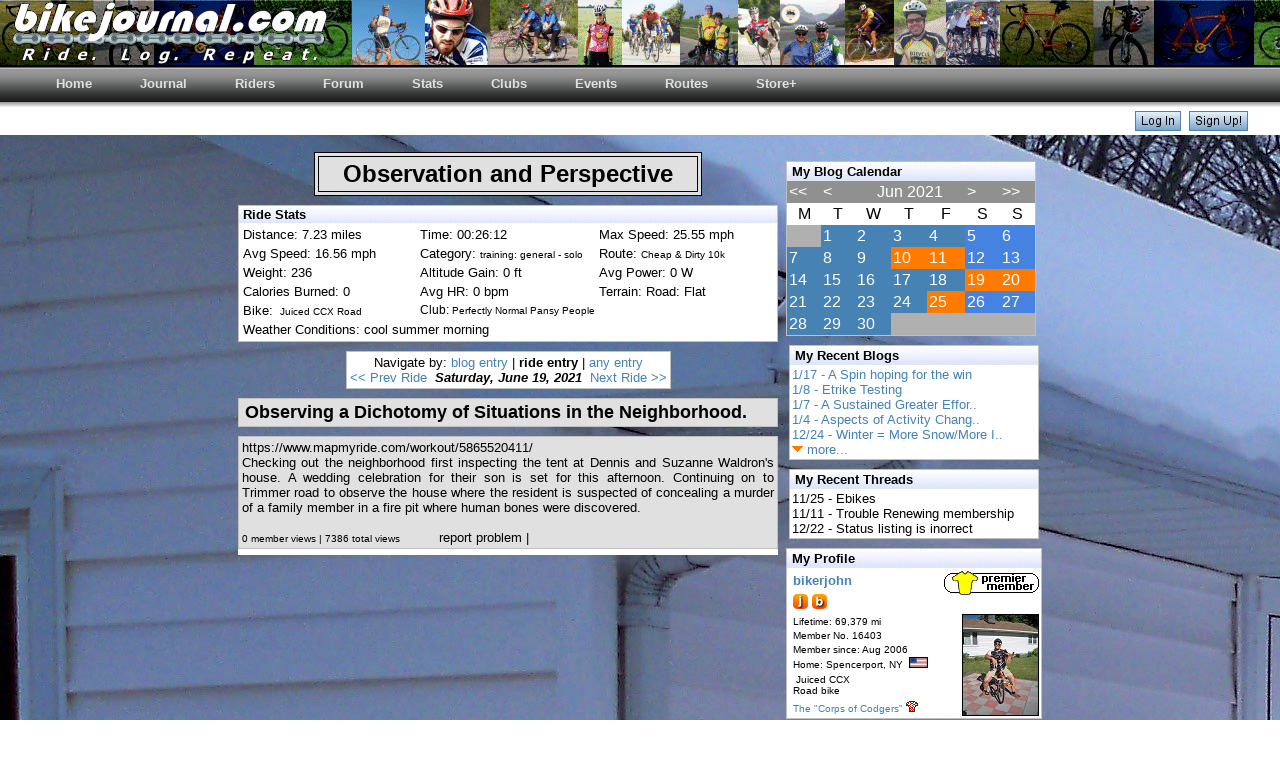

--- FILE ---
content_type: text/html
request_url: https://bikejournal.com/blog.asp?cdate=6/19/2021&navigate=ride&rname=bikerjohn
body_size: 24619
content:
<!DOCTYPE html PUBLIC "-//W3C//DTD XHTML 1.0 Transitional//EN" "http://www.w3.org/TR/xhtml1/DTD/xhtml1-transitional.dtd">
<html>

<HEAD>


<TITLE>Observation and Perspective - bikerjohn's bikejournal.com blog</TITLE>

<style type="text/css">
  body {
          background-image: url("images/backgrounds/bikerjohn100_3532.jpg");
          background-repeat: repeat;
          background-attachment: fixed;
  }
    v\:* {
      behavior:url(#default#VML);
    }
</style>


<!--show more blogs option-->
<script type="text/javascript">
    function showMoreBlogs(d,e) {
      if(d.length < 1) { return; }
      document.getElementById(d).style.display = "block";
      document.getElementById(e).style.display = "none";
    }
    function showLessBlogs(d,e) {
      if(d.length < 1) { return; }
      document.getElementById(d).style.display = "none";
      document.getElementById(e).style.display = "block";
    }
    function showCalendar(d,e) {
      if(d.length < 1) { return; }
      document.getElementById(d).style.display = "block";
      document.getElementById(e).style.display = "none";
    }
</script>

<script>
  (function(i,s,o,g,r,a,m){i['GoogleAnalyticsObject']=r;i[r]=i[r]||function(){
  (i[r].q=i[r].q||[]).push(arguments)},i[r].l=1*new Date();a=s.createElement(o),
  m=s.getElementsByTagName(o)[0];a.async=1;a.src=g;m.parentNode.insertBefore(a,m)
  })(window,document,'script','https://www.google-analytics.com/analytics.js','ga');

  ga('create', 'UA-85195738-1', 'auto');
  ga('send', 'pageview');

</script>
</HEAD>

<script language=JavaScript1.2>
var browserType = "version 3";
</script>
<script language="JavaScript1.2" src="include/check_javascript_support.js"></script>
<script language=JavaScript1.2>
if (browserType == "version4") document.write ('');
</script>
<BODY bgColor=#ffffff leftmargin=0 topmargin=0 rightmargin=0> 
<link rel="stylesheet" type="text/css" href="include/bikej_blue.css" media="all">
<link rel="stylesheet" type="text/css" href="menu/menu_style.css" media="all">
<table STYLE="background-image: url('images/logo/bikej_banner_color_1002.gif');" border=0 cellPadding=0 cellSpacing=0 width=100%>
  <tr height=65 valign=center>
    <td width=10>&nbsp;</td>
    <td align=left><img src="images/logo/bikej_chain_logo_bottom_white_june_2005_sm.gif"></td>
  </tr>
</table>

<table border=0 bgcolor=#000000 cellpadding=0 cellspacing=0 width=100%>
<tr><td height=2></td></tr>
</table>

<div>
<ul class="menu">
<li class="top"><a href="index.asp" target="_self" class="top_link"><span>Home</span></a>
</li>
<li class="top"><a href="index.asp" target="_self" class="top_link"><span>Journal</span></a>
</li>
<li class="top"><a href="index.asp" target="_self" class="top_link"><span>Riders</span></a>
</li>
<li class="top"><a href="forum.asp?activeOrder=1" target="_self" class="top_link"><span>Forum</span></a>
</li>
<li class="top"><a href="population.asp" target="_self" class="top_link"><span>Stats</span></a>
</li>
<li class="top"><a href="index.asp" target="_self" class="top_link"><span>Clubs</span></a>
</li>
<li class="top"><a href="index.asp" target="_self" class="top_link"><span>Events</span></a>
</li>
<li class="top"><a href="index.asp" target="_self" class="top_link"><span>Routes</span></a>
</li>
<li class="top"><a href="store.asp" target="_self" class="top_link"><span>Store+</span></a>
<ul class="sub">
<li><a href="store.asp" target="_self">visit store</a></li>
<li><a href="links.asp" target="_self">view links</a></li>

<li><a href="http://www.wunderground.com" target="_blank">local weather</a></li>
         
<li><a href="faq.asp" target="_self">FAQ</a></li>
<li><a href="bikejournal_logos.asp" target="_self">banners</a></li>
<li><a href="contact.asp" target="_self">contact us</a></li>
<li><a href="about.asp" target="_self">about us</a></li>
<li class="yellow"><a href="premier.asp" target="_self">premier status</a></li>
<li><a href="calories_calc.asp?firstTime=1" target="_blank">calc calories</a></li>
</ul>
</li>
</ul>
</div>
<span style='font-family:Arial'>
<script type="text/javascript">
    function showLogin(d,e) {
      if(d.length < 1) { return; }
      document.getElementById(d).style.display = "block";
      document.getElementById(e).style.display = "none";
    }
</script>
<table border=0 bgcolor=white cellpadding=0 cellspacing=0 width=100%>
<form name="logon" action="login.asp" method="POST">
<tr><td height=4></td></tr>
<tr><td align=right width=100%>
<div id="loginbuttons"
     style="display:block;">
     <a href="javascript:showLogin('login', 'loginbuttons')"><img src="../images/site/log_in_button.jpg" border=0></a>&nbsp;&nbsp;<a href="http://www.bikejournal.com/signup.asp" title="Start logging your rides today!"><img src="../images/site/sign_up_button.jpg" border=0></a>&nbsp;&nbsp;&nbsp;&nbsp;&nbsp;&nbsp;&nbsp;&nbsp;
</div>
<div id="login"
     style="display:none;">

     <table><tr><td><font size=-1>Username: <input type=text size=10 TABINDEX=1 id=txtUsername name=txtUsername ><br>Password: <input TABINDEX=2 type=password size=10 id=txtPassword name=txtPassword ></td><td valign=top><INPUT type="image" TABINDEX=3 src="../images/site/log_in_button.jpg" value="Log In" id=submit_login name=submit_login>&nbsp;&nbsp;&nbsp;&nbsp;&nbsp;&nbsp;&nbsp;&nbsp; 

<input type=hidden id=lastPage name=lastPage value=blog.asp>
<input type=hidden id=gotoPage name=gotoPage value=1>

     </td></tr>
     </form>
     </table>
</div>
</td></tr>
</table>

<P>
<table align=center valign=top border=0 cellPadding=1 cellSpacing=0 width=800>
 <TBODY valign=top>
  <tr valign=top>

<!--start of left column-->
    <td valign=top  align=center width=550>
    

<!--display blog title-->
      <table border=1 cellpadding=3 cellspacing=3 bordercolor=#000000 bgcolor=#e0e0e0><tr><td align=center style="font-family:Verdana, Arial, Helvetica, sans-serif">
      <b><font size=+2><font color=#000000>&nbsp;&nbsp;&nbsp;Observation and Perspective&nbsp;&nbsp;&nbsp;</font></b>
     
      </td></tr></table>
<!--end of blog title box-->

      

<table border=0 valign=top><tr><td height=3></td></tr></table>

<!--was 2nd left row-->
  
<!--ride stats-->
  <table valign=top bgColor=#ffffff width=540 cellspacing=0 cellpadding=1 align=center class=smbordergrey>
  <tr valign=top class=sm><td valign=top width=540 align=left background="images/site/blue_fade.gif">&nbsp;<font size=-1><a name="ride"><b>Ride Stats</b></font></td></tr>
  <tr valign=top><td>
    <table><tr valign=top class=sm>
    
      <!--<td>
      <table border=1><tr><td><div id="map" style="margin-height:0px;width:250px;height:250px;"></td></tr></table>
      </td>-->
      

         <td width=180><font size=-1> 
          
            Distance:
            7.23 miles
           
        </td>
        
         <td width=180><font size=-1> 
          
               Time: 00:26:12
        </td>
        
         <td width=180><font size=-1> 
          
            Max Speed:
            25.55 mph
            
        </td>
         </tr><tr class=sm>
         <td width=180><font size=-1> 
          
            Avg Speed: 
            16.56 mph
            
        </td>
        
         <td width=180><font size=-1> 
          
              Category: <font size=-2>training: general -
                    solo 
                </font>
             
        </td>
        
         <td width=180><font size=-1> 
          
            Route:
               <font size=-2><font size=-2>Cheap & Dirty 10k</font>
        </td>
         </tr><tr class=sm>
         <td width=180><font size=-1> 
          
            Weight:
             236
        </td>
        
         <td width=180><font size=-1> 
          
            Altitude Gain:
             0 ft
            
        </td>
        
         <td width=180><font size=-1> 
          
             Avg Power: 0 W
           
        </td>
         </tr><tr class=sm>
         <td width=180><font size=-1> 
          
             Calories Burned: 0
        </td>
        
         <td width=180><font size=-1> 
          
             Avg HR: 0 bpm
           
        </td>
        
         <td width=180><font size=-1> 
          
             Terrain: Road: Flat
        </td>
         </tr><tr class=sm>
         <td width=180><font size=-1> 
          
             Bike: <font size=-2>&nbsp;Juiced CCX&nbsp;Road</font>

           
        </td>
        
     <td>Club: <font size=-2>Perfectly Normal Pansy People</font></td></tr>
  
  <!--weather conditions-->
  
  <tr><td colspan=3><font size=-1>Weather Conditions: cool summer morning</td></tr>
  
   </table>
   </td></tr>
   </table>
  
<table border=0 valign=top><tr><td height=3></td></tr></table>
<!--navigation menu-->
<table bgColor=#ffffff class=smbordergrey><tr valign=top><td align=center><font size=-1>
Navigate by: <a href="blog.asp?navigate=blog&cdate=6/19/2021&rname=bikerjohn">blog entry</a> | <b>ride entry</b> |  <a href="blog.asp?navigate=any&cdate=6/19/2021&rname=bikerjohn">any entry</a><br>

      <!--just added-->
      <!--prev, next and current entries-->
      
      <font size=-1><a href="blog.asp?cdate=6/11/2021&navigate=ride&rname=bikerjohn"><< Prev Ride</a>&nbsp;&nbsp;<i><b>Saturday, June 19, 2021</i></b>&nbsp;&nbsp;<a href="blog.asp?cdate=6/20/2021&navigate=ride&rname=bikerjohn">Next Ride >></a></font>
      
  </td></tr></table> <!--just added-->
<!--end of navigation menu-->


<!--blog entry title-->
        
             <table border=0 valign=top><tr><td height=3></td></tr></table>
             <table valign=top bgColor=#ffffff width=540 cellspacing=0 cellpadding=3 align=center class=smbordergrey>
              <tr valign=top bgcolor=#e0e0e0 class=sm><td style="font-family:Verdana, Arial, Helvetica, sans-serif" align=left colspan=2>&nbsp;<a name="blog"><font size=+1><b><font color=#000000>Observing a Dichotomy of Situations in the Neighborhood.</b></font></td></tr>
             </table>
            
<!--end of blog entry title-->

<!--blog options when viewing your blog-->
     
<!--end of blog options when viewing your blog-->


<!--blog entry text and pictures-->
  <table border=0 valign=top><tr><td height=3></td></tr></table>
  <table valign=top bgColor=#ffffff width=540 cellspacing=0 cellpadding=3 align=center class=smbordergrey>
  <tr valign=top bgcolor=#e0e0e0><td style="text-align:justify;font-family:Verdana, Arial, Helvetica, sans-serif" colspan=2 valign=top>



  <!--text-->
  <font size=-1>
  

  <font color=#000000>
  https://www.mapmyride.com/workout/5865520411/<br>Checking out the neighborhood first inspecting the tent at Dennis and Suzanne Waldron's house. A wedding celebration for their son is set for this afternoon. Continuing on to Trimmer road to observe the house where the resident is suspected of concealing a murder of a family member in a fire pit where human bones were discovered.  </font> 

  

  <!--options--><br><br><font size=-2 color=#000000>0 member views | 7386 total views&nbsp;</font>
&nbsp;&nbsp;&nbsp;&nbsp;&nbsp;&nbsp;&nbsp;<font color=#000000> <a href="mailto:admin@bikejournal.com?subject=issue on bikerjohn's blog"><font color=#000000>report problem</a> | <font color=#000000> 

</td></tr></table>

<!--end of blog entry text and pictures-->



  <!--comments-->
  <table valign=top bgColor=#ffffff width=540 cellspacing=0 cellpadding=3 align=center class=sm>
  <tr><a name="commentSection"><td align=left class=sm><font size=-1>
  
  </td></tr>
  
  </table>
  

<!--show comments-->



</td>
<!--end of left column-->

<!--thin space between columns-->
    <td valign=top width=2>&nbsp;</td>
<!--thin space between columns-->

<!--start of right column-->
    <td valign=top width=250>


<div id="showCalendarImage"
     style=display:none;">
<a href="javascript:showCalendar('useCalendar', 'showCalendarImage')"><img border=0 src="images/site/calendar1.gif"></a>
</div>

<div id="useCalendar"
     style="display:block;">
<table border=0 valign=top><tr><td height=3></td></tr></table>
<table cellspacing=0 cellpadding=2 width=250 class=smbordergrey>

<tr class=sm valign=top><td align=left valign=top colspan=7 background="images/site/blue_fade.gif">&nbsp;<font size=-1><a name="profile"><b>My Blog Calendar</b></font> 
<tr bgcolor=#909090><td><a href="blog.asp?rname=bikerjohn&cdate=6/1/2020&forceNextBlog=1" title="2020"><font color=#ffffff><<</a></td><td><a href="blog.asp?rname=bikerjohn&cdate=5/1/2021&forceNextBlog=1" title="May"><font color=#ffffff><</a></td><td align=center colspan=3><font color=#ffffff>Jun&nbsp;2021</td><td><a href="blog.asp?rname=bikerjohn&cdate=7/1/2021&forceNextBlog=1" title="July"><font color=#ffffff>></a></td><td><a href="blog.asp?rname=bikerjohn&cdate=6/1/2022&forceNextBlog=1" title="2022"><font color=#ffffff>>></a></td></tr>


<tr align=center><td>M</td><td>T</td><td>W</td><td>T</td><td>F</td><td>S</td><td>S</td></tr>

    <tr>
  
        <td align=left valign=top bgcolor=#b0b0b0>&nbsp;</td>
        
    <td align=left valign=top class=dark><font color=#ffffff>1</font></a></td> 
   
    <td align=left valign=top class=dark><font color=#ffffff>2</font></a></td> 
   
    <td align=left valign=top class=dark><font color=#ffffff>3</font></a></td> 
   
    <td align=left valign=top class=dark><font color=#ffffff>4</font></a></td> 
   
    <td align=left valign=top class=vdark><font color=#ffffff>5</font></a></td> 
   
    <td align=left valign=top class=vdark><font color=#ffffff>6</font></a></td> 
   
      </tr>
    
      <tr>
    
    <td align=left valign=top class=dark><font color=#ffffff>7</font></a></td> 
   
    <td align=left valign=top class=dark><font color=#ffffff>8</font></a></td> 
   
    <td align=left valign=top class=dark><font color=#ffffff>9</font></a></td> 
   
        <td bgColor=#ff7b00><a href="blog.asp?rname=bikerjohn&cdate=6/10/2021" title="Another Glimpse of  a Partial Eclipse"><font color=#ffffff>10</font></a></td> 
        
        <td bgColor=#ff7b00><a href="blog.asp?rname=bikerjohn&cdate=6/11/2021" title="A Corp of Codgers ride"><font color=#ffffff>11</font></a></td> 
        
    <td align=left valign=top class=vdark><font color=#ffffff>12</font></a></td> 
   
    <td align=left valign=top class=vdark><font color=#ffffff>13</font></a></td> 
   
      </tr>
    
      <tr>
    
    <td align=left valign=top class=dark><font color=#ffffff>14</font></a></td> 
   
    <td align=left valign=top class=dark><font color=#ffffff>15</font></a></td> 
   
    <td align=left valign=top class=dark><font color=#ffffff>16</font></a></td> 
   
    <td align=left valign=top class=dark><font color=#ffffff>17</font></a></td> 
   
    <td align=left valign=top class=dark><font color=#ffffff>18</font></a></td> 
   
        <td bgColor=#ff7b00><a href="blog.asp?rname=bikerjohn&cdate=6/19/2021" title="Observing a Dichotomy of Situations in the Neighborhood."><font color=#ffffff>19</font></a></td> 
        
        <td bgColor=#ff7b00><a href="blog.asp?rname=bikerjohn&cdate=6/20/2021" title="The Caterpillar Cruise"><font color=#ffffff>20</font></a></td> 
        
      </tr>
    
      <tr>
    
    <td align=left valign=top class=dark><font color=#ffffff>21</font></a></td> 
   
    <td align=left valign=top class=dark><font color=#ffffff>22</font></a></td> 
   
    <td align=left valign=top class=dark><font color=#ffffff>23</font></a></td> 
   
    <td align=left valign=top class=dark><font color=#ffffff>24</font></a></td> 
   
        <td bgColor=#ff7b00><a href="blog.asp?rname=bikerjohn&cdate=6/25/2021" title="ATB 2 hour tour"><font color=#ffffff>25</font></a></td> 
        
    <td align=left valign=top class=vdark><font color=#ffffff>26</font></a></td> 
   
    <td align=left valign=top class=vdark><font color=#ffffff>27</font></a></td> 
   
      </tr>
    
      <tr>
    
    <td align=left valign=top class=dark><font color=#ffffff>28</font></a></td> 
   
    <td align=left valign=top class=dark><font color=#ffffff>29</font></a></td> 
   
    <td align=left valign=top class=dark><font color=#ffffff>30</font></a></td> 
   
          <td align=left valign=top bgcolor=#b0b0b0>&nbsp;</td>
          
          <td align=left valign=top bgcolor=#b0b0b0>&nbsp;</td>
          
          <td align=left valign=top bgcolor=#b0b0b0>&nbsp;</td>
          
          <td align=left valign=top bgcolor=#b0b0b0>&nbsp;</td>
          
  </tr>
</table>
</div>


  <table border=0 valign=top><tr><td height=3></td></tr></table>
  <table bgColor=#ffffff width=250 cellspacing=0 cellpadding=2 align=center class=smbordergrey>
    <tr class=sm valign=top><td align=left valign=top background="images/site/blue_fade.gif">&nbsp;<font size=-1><a name="profile"><b>My Recent Blogs</b></font></td></tr>
        <tr><td><font size=-1>
   
          <a href="blog.asp?blogID={5CA6673F-E453-4CD6-9F9C-42546A5A6842}&rname=bikerjohn" title="go to blog"> 1/17 - A Spin hoping for the win </a>
          
          <br>
          
          <a href="blog.asp?blogID={DD62B5A0-B1A2-4F6B-9921-9523DA82593A}&rname=bikerjohn" title="go to blog"> 1/8 - Etrike Testing </a>
          
          <br>
          
          <a href="blog.asp?blogID={17A6372E-BD76-4FCE-A115-F9AFF005C237}&rname=bikerjohn" title="go to blog"> 1/7 - A Sustained Greater Effor.. </a>
          
          <br>
          
          <a href="blog.asp?blogID={363C51E1-5DD6-40D8-BF05-45DCDA5165AB}&rname=bikerjohn" title="go to blog"> 1/4 - Aspects of Activity Chang.. </a>
          
          <br>
          
          <a href="blog.asp?blogID={18A0A890-1076-476D-99FB-70D565D87D83}&rname=bikerjohn" title="go to blog"> 12/24 - Winter = More Snow/More I.. </a>
          
          <br>
          

<div id="showBlogsLink"
     style=display:block;">
<a href="javascript:showMoreBlogs('moreBlogInfo', 'showBlogsLink')"><img border=0 src="images/site/icons/nav_arrow_down.gif">&nbsp;more...</a>
</div>

<div id="moreBlogInfo"
     style="display:none;">
<a href="javascript:showLessBlogs('moreBlogInfo', 'showBlogsLink')"><img border=0 src="images/site/icons/nav_arrow_down.gif">&nbsp;hide</a><br>
      
          <a href="blog.asp?blogID={16CD5D6F-FB4D-45EC-892A-54E75A31C44A}&rname=bikerjohn" title="go to blog"> 12/18 - Identical Ride Stats </a>
          
          <br>
          
          <a href="blog.asp?blogID={669BBE8D-C227-4A7E-BAF0-85E3BB5E3955}&rname=bikerjohn" title="go to blog"> 12/14 - Non-cycling activities ta.. </a>
          
          <br>
          
          <a href="blog.asp?blogID={D80E3455-179B-44DA-A700-3719D82125A7}&rname=bikerjohn" title="go to blog"> 11/20 - November's cold biking </a>
          
          <br>
          
          <a href="blog.asp?blogID={332EF1CB-A158-4311-8D9A-D00E6CFD5406}&rname=bikerjohn" title="go to blog"> 11/10 - First indoor effort of th.. </a>
          
          <br>
          
          <a href="blog.asp?blogID={7854A48F-B451-42EC-A420-2AFD0C0A2BFA}&rname=bikerjohn" title="go to blog"> 11/8 - Cycling around Spencerpor.. </a>
          
          <br>
          
          <a href="blog.asp?blogID={0B49A3F8-490F-438B-842C-D7405E9216E3}&rname=bikerjohn" title="go to blog"> 10/8 - Brockport Ride w/ the Can.. </a>
          
          <br>
          
          <a href="blog.asp?blogID={A2CAA192-F61C-4CA8-AC9C-3CB380A306B8}&rname=bikerjohn" title="go to blog"> 10/6 - a Ride with the Can Ale R.. </a>
          
          <br>
          
          <a href="blog.asp?blogID={AE8BC814-52C9-4246-AC14-4D121854C696}&rname=bikerjohn" title="go to blog"> 9/18 - A &#34;Corps Ride&#34; </a>
          
          <br>
          
          <a href="blog.asp?blogID={23610ECC-8EA4-4318-B050-6CD03ECAC40B}&rname=bikerjohn" title="go to blog"> 9/10 - neighborhood exploration </a>
          
          <br>
          
          <a href="blog.asp?blogID={25A439C3-2D24-4B84-A052-D8B0D151A0F1}&rname=bikerjohn" title="go to blog"> 9/9 - My First C of C Ride in M.. </a>
          
          <br>
          
</div>
          </td></tr>
        </table>
      
  <table border=0 valign=top><tr><td height=3></td></tr></table>
  <table bgColor=#ffffff width=250 cellspacing=0 cellpadding=2 align=center class=smbordergrey>
    <tr class=sm valign=top><td align=left valign=top background="images/site/blue_fade.gif">&nbsp;<font size=-1><a name="profile"><b>My Recent Threads</b></font></td></tr>
    <tr class=sm><td>
    <font size=-1>11/25 - Ebikes<br> 
      <font size=-1>11/11 - Trouble Renewing membership<br> 
      <font size=-1>12/22 - Status listing is inorrect<br> 
      
    </td></tr>
    </table>
  

  <table border=0 valign=top><tr><td height=3></td></tr></table>
     <table bgColor=#ffffff width=250 cellspacing=0 cellpadding=2 align=center class=smbordergrey>
     <tr class=sm valign=top><td align=left valign=top background="images/site/blue_fade.gif">&nbsp;<font size=-1><a name="profile"><b>My Profile</b></font> 


     </td></tr>
     <tr><td>

    
     <table width=250 cellspacing=0 cellpadding=0 valign=top>
      <tr><td>&nbsp;</td><td align=left><strong><font size=-1>
      
        <a href="profiles.asp?rname=bikerjohn" title="view detailed profile">bikerjohn</a>
      
      <!--<tr><td></td><td align=left>-->
       <td rowspan=10 valign=top align=right>
       <a href="premier.asp"><img border=0 src="images/buttons/premier_member.gif" alt="click to learn more about premier membership"></a><br><br>
      
      <a href="images/bikerjohn100_3105.jpg" target="bike"><img alt="click to enlarge" border=1 style="border-color: #000000" align=right src="images/thumb/thumb_bikerjohn100_3105.jpg"></a> 
    
    <!--</td></tr>-->
       </td></tr>


<tr><td></td><td align=left>
    
       <a href="journal_public.asp?rname=bikerjohn"><img border=0 src="images/site/icons/journal_button_sm.gif" alt="view my journal" title="view my journal"></a>
    
     <img border=0 src="images/site/icons/blog_button_sm.gif">
   

    </td>
  </tr>

    

      <tr><td></td><td align=left><font size=-2>Lifetime: 69,379 mi
           </td></tr>
      <tr><td></td><td align=left><font size=-2>Member No. 16403</td></tr>
      <tr><td></td><td align=left><font size=-2>Member since: Aug&nbsp;2006</td></tr>
      <tr><td></td><td align=left><font size=-2>Home: Spencerport,&nbsp;NY&nbsp; <img src="images/flags/USA.gif" border=1 height=9></td></tr>
      <tr><td></td><td align=left><font size=-2>&nbsp;Juiced CCX<br>Road bike</td></tr>

       <tr><td></td><td align=left><font size=-2><a href="club.asp?ClubID={6A49279C-7054-49F2-AF91-4B7F2825B120}">The &#34;Corps of Codgers&#34;</a> <a href="club_premier.asp"><img border=0 src="images/buttons/premier_club_sm.gif" alt="click to learn more about premier membership"></a></td></tr>

    </table></td></tr>
    </table>



  
  <table border=0 valign=top><tr><td height=3></td></tr></table>
  <table bgColor=#ffffff width=250 cellspacing=0 cellpadding=2 align=center class=smbordergrey>
    <tr class=sm valign=top><td align=left valign=top background="images/site/blue_fade.gif">&nbsp;<font size=-1><a name="profile"><b>My Favorite Blogs</b></font>&nbsp;&nbsp;(<a href="profile.asp?blog=1">find more bloggers</a>)</td></tr>
    <tr class=sm><td>
    <font size=-1>chipg5: <b>chipg5</b><br> 
      <font size=-1>karcod: <b>karcod</b><br> 
      <font size=-1>KrateKraig: <b>Bicycle Music</b><br> 
      <font size=-1>Slo_Joe: <b>Slo Joe &#34;<i>Cog</i>..</b><br> 
      
    </td></tr>
    </table>
  


<!--end of right column-->
    </td></tr>
<!--end of right column-->


  </table>

  </TBODY>
  </table>
  </P>
    <table align=center width=75%>
   <tr><td align=center>
    <font size=-2>The views expressed here are those of this author only and do not necessarily represent the views of, and should not be attributed to, bikejournal.com's owners.  All blogs must follow the terms set forth in the <a href="blog_agreement.asp">blog agreement</a>.  Report any problems to the <a href="mailto:admin@bikejournal.com?subject=blog issue">web administrator</a>.<br>
                  Copyright � 2001-2026 bikejournal.com &nbsp;|&nbsp; All rights reserved</font>
   </td></tr>
  </table>
 </BODY>
</HTML>
